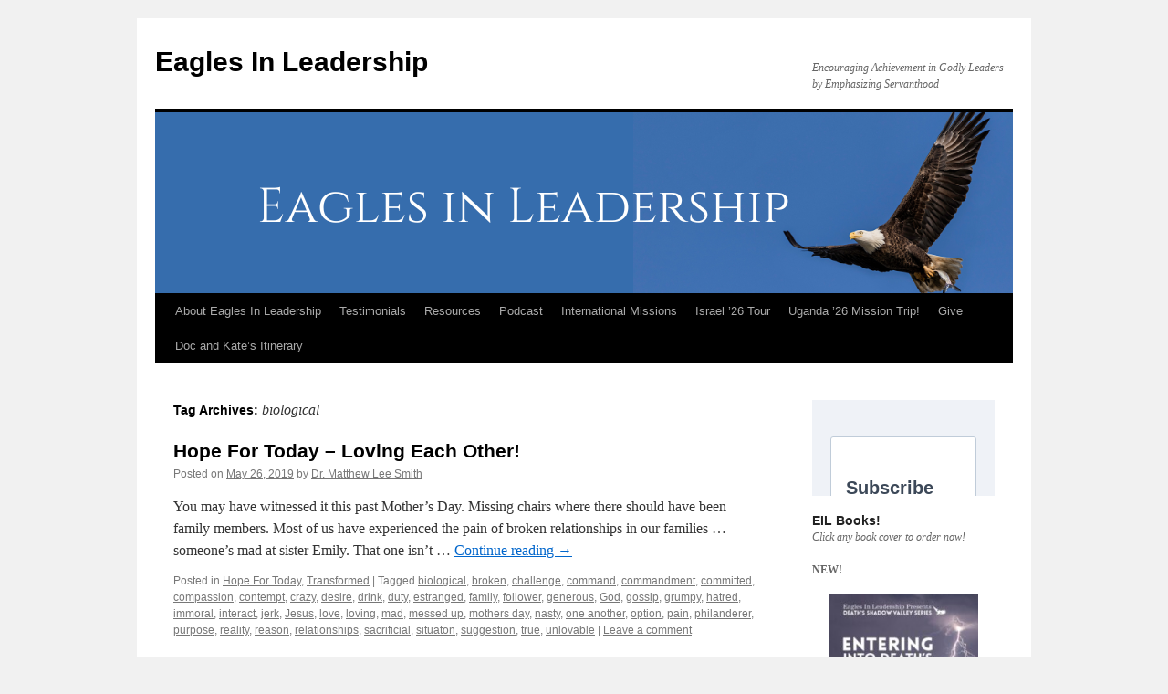

--- FILE ---
content_type: text/html; charset=UTF-8
request_url: https://www.eaglesinleadership.org/tag/biological/
body_size: 13842
content:
<!DOCTYPE html>
<html lang="en-US">
<head>
<meta charset="UTF-8" />
<title>
biological Archives - Eagles In LeadershipEagles In Leadership	</title>
<link rel="profile" href="https://gmpg.org/xfn/11" />
<link rel="stylesheet" type="text/css" media="all" href="https://www.eaglesinleadership.org/wp-content/themes/twentyten/style.css?ver=20251202" />
<link rel="pingback" href="https://www.eaglesinleadership.org/xmlrpc.php">
        <script>
            (function (s, e, n, d, er) {
                s['Sender'] = er;
                s[er] = s[er] || function () {
                    (s[er].q = s[er].q || []).push(arguments)
                }, s[er].l = 1 * new Date();
                var a = e.createElement(n),
                    m = e.getElementsByTagName(n)[0];
                a.async = 1;
                a.src = d;
                m.parentNode.insertBefore(a, m)
            })(window, document, 'script', 'https://cdn.sender.net/accounts_resources/universal.js', 'sender');
            sender('4f6a23cfa80992');
        </script>
                    <meta name="generator" content="Sender.net 2.10.9"/>
            <meta name='robots' content='index, follow, max-image-preview:large, max-snippet:-1, max-video-preview:-1' />

	<!-- This site is optimized with the Yoast SEO plugin v26.7 - https://yoast.com/wordpress/plugins/seo/ -->
	<link rel="canonical" href="https://www.eaglesinleadership.org/tag/biological/" />
	<meta property="og:locale" content="en_US" />
	<meta property="og:type" content="article" />
	<meta property="og:title" content="biological Archives - Eagles In Leadership" />
	<meta property="og:url" content="https://www.eaglesinleadership.org/tag/biological/" />
	<meta property="og:site_name" content="Eagles In Leadership" />
	<meta name="twitter:card" content="summary_large_image" />
	<script type="application/ld+json" class="yoast-schema-graph">{"@context":"https://schema.org","@graph":[{"@type":"CollectionPage","@id":"https://www.eaglesinleadership.org/tag/biological/","url":"https://www.eaglesinleadership.org/tag/biological/","name":"biological Archives - Eagles In Leadership","isPartOf":{"@id":"https://www.eaglesinleadership.org/#website"},"primaryImageOfPage":{"@id":"https://www.eaglesinleadership.org/tag/biological/#primaryimage"},"image":{"@id":"https://www.eaglesinleadership.org/tag/biological/#primaryimage"},"thumbnailUrl":"https://www.eaglesinleadership.org/wp-content/uploads/2019/05/117_May26_2019_LoveEachOther.jpg","breadcrumb":{"@id":"https://www.eaglesinleadership.org/tag/biological/#breadcrumb"},"inLanguage":"en-US"},{"@type":"ImageObject","inLanguage":"en-US","@id":"https://www.eaglesinleadership.org/tag/biological/#primaryimage","url":"https://www.eaglesinleadership.org/wp-content/uploads/2019/05/117_May26_2019_LoveEachOther.jpg","contentUrl":"https://www.eaglesinleadership.org/wp-content/uploads/2019/05/117_May26_2019_LoveEachOther.jpg","width":750,"height":500},{"@type":"BreadcrumbList","@id":"https://www.eaglesinleadership.org/tag/biological/#breadcrumb","itemListElement":[{"@type":"ListItem","position":1,"name":"Home","item":"https://www.eaglesinleadership.org/"},{"@type":"ListItem","position":2,"name":"biological"}]},{"@type":"WebSite","@id":"https://www.eaglesinleadership.org/#website","url":"https://www.eaglesinleadership.org/","name":"Eagles In Leadership","description":"Encouraging Achievement in Godly Leaders by Emphasizing Servanthood","publisher":{"@id":"https://www.eaglesinleadership.org/#organization"},"potentialAction":[{"@type":"SearchAction","target":{"@type":"EntryPoint","urlTemplate":"https://www.eaglesinleadership.org/?s={search_term_string}"},"query-input":{"@type":"PropertyValueSpecification","valueRequired":true,"valueName":"search_term_string"}}],"inLanguage":"en-US"},{"@type":"Organization","@id":"https://www.eaglesinleadership.org/#organization","name":"Eagles In Leadership","url":"https://www.eaglesinleadership.org/","logo":{"@type":"ImageObject","inLanguage":"en-US","@id":"https://www.eaglesinleadership.org/#/schema/logo/image/","url":"https://www.eaglesinleadership.org/wp-content/uploads/2022/07/image.jpeg","contentUrl":"https://www.eaglesinleadership.org/wp-content/uploads/2022/07/image.jpeg","width":1920,"height":1080,"caption":"Eagles In Leadership"},"image":{"@id":"https://www.eaglesinleadership.org/#/schema/logo/image/"},"sameAs":["https://www.facebook.com/eaglesinleadership"]}]}</script>
	<!-- / Yoast SEO plugin. -->


<link rel='dns-prefetch' href='//ajax.googleapis.com' />
<link rel='dns-prefetch' href='//www.eaglesinleadership.org' />
<link rel="alternate" type="application/rss+xml" title="Eagles In Leadership &raquo; Feed" href="https://www.eaglesinleadership.org/feed/" />
<link rel="alternate" type="application/rss+xml" title="Eagles In Leadership &raquo; Comments Feed" href="https://www.eaglesinleadership.org/comments/feed/" />
<link rel="alternate" type="application/rss+xml" title="Eagles In Leadership &raquo; biological Tag Feed" href="https://www.eaglesinleadership.org/tag/biological/feed/" />
<style id='wp-img-auto-sizes-contain-inline-css' type='text/css'>
img:is([sizes=auto i],[sizes^="auto," i]){contain-intrinsic-size:3000px 1500px}
/*# sourceURL=wp-img-auto-sizes-contain-inline-css */
</style>
<style id='wp-emoji-styles-inline-css' type='text/css'>

	img.wp-smiley, img.emoji {
		display: inline !important;
		border: none !important;
		box-shadow: none !important;
		height: 1em !important;
		width: 1em !important;
		margin: 0 0.07em !important;
		vertical-align: -0.1em !important;
		background: none !important;
		padding: 0 !important;
	}
/*# sourceURL=wp-emoji-styles-inline-css */
</style>
<style id='wp-block-library-inline-css' type='text/css'>
:root{--wp-block-synced-color:#7a00df;--wp-block-synced-color--rgb:122,0,223;--wp-bound-block-color:var(--wp-block-synced-color);--wp-editor-canvas-background:#ddd;--wp-admin-theme-color:#007cba;--wp-admin-theme-color--rgb:0,124,186;--wp-admin-theme-color-darker-10:#006ba1;--wp-admin-theme-color-darker-10--rgb:0,107,160.5;--wp-admin-theme-color-darker-20:#005a87;--wp-admin-theme-color-darker-20--rgb:0,90,135;--wp-admin-border-width-focus:2px}@media (min-resolution:192dpi){:root{--wp-admin-border-width-focus:1.5px}}.wp-element-button{cursor:pointer}:root .has-very-light-gray-background-color{background-color:#eee}:root .has-very-dark-gray-background-color{background-color:#313131}:root .has-very-light-gray-color{color:#eee}:root .has-very-dark-gray-color{color:#313131}:root .has-vivid-green-cyan-to-vivid-cyan-blue-gradient-background{background:linear-gradient(135deg,#00d084,#0693e3)}:root .has-purple-crush-gradient-background{background:linear-gradient(135deg,#34e2e4,#4721fb 50%,#ab1dfe)}:root .has-hazy-dawn-gradient-background{background:linear-gradient(135deg,#faaca8,#dad0ec)}:root .has-subdued-olive-gradient-background{background:linear-gradient(135deg,#fafae1,#67a671)}:root .has-atomic-cream-gradient-background{background:linear-gradient(135deg,#fdd79a,#004a59)}:root .has-nightshade-gradient-background{background:linear-gradient(135deg,#330968,#31cdcf)}:root .has-midnight-gradient-background{background:linear-gradient(135deg,#020381,#2874fc)}:root{--wp--preset--font-size--normal:16px;--wp--preset--font-size--huge:42px}.has-regular-font-size{font-size:1em}.has-larger-font-size{font-size:2.625em}.has-normal-font-size{font-size:var(--wp--preset--font-size--normal)}.has-huge-font-size{font-size:var(--wp--preset--font-size--huge)}.has-text-align-center{text-align:center}.has-text-align-left{text-align:left}.has-text-align-right{text-align:right}.has-fit-text{white-space:nowrap!important}#end-resizable-editor-section{display:none}.aligncenter{clear:both}.items-justified-left{justify-content:flex-start}.items-justified-center{justify-content:center}.items-justified-right{justify-content:flex-end}.items-justified-space-between{justify-content:space-between}.screen-reader-text{border:0;clip-path:inset(50%);height:1px;margin:-1px;overflow:hidden;padding:0;position:absolute;width:1px;word-wrap:normal!important}.screen-reader-text:focus{background-color:#ddd;clip-path:none;color:#444;display:block;font-size:1em;height:auto;left:5px;line-height:normal;padding:15px 23px 14px;text-decoration:none;top:5px;width:auto;z-index:100000}html :where(.has-border-color){border-style:solid}html :where([style*=border-top-color]){border-top-style:solid}html :where([style*=border-right-color]){border-right-style:solid}html :where([style*=border-bottom-color]){border-bottom-style:solid}html :where([style*=border-left-color]){border-left-style:solid}html :where([style*=border-width]){border-style:solid}html :where([style*=border-top-width]){border-top-style:solid}html :where([style*=border-right-width]){border-right-style:solid}html :where([style*=border-bottom-width]){border-bottom-style:solid}html :where([style*=border-left-width]){border-left-style:solid}html :where(img[class*=wp-image-]){height:auto;max-width:100%}:where(figure){margin:0 0 1em}html :where(.is-position-sticky){--wp-admin--admin-bar--position-offset:var(--wp-admin--admin-bar--height,0px)}@media screen and (max-width:600px){html :where(.is-position-sticky){--wp-admin--admin-bar--position-offset:0px}}

/*# sourceURL=wp-block-library-inline-css */
</style><style id='wp-block-code-inline-css' type='text/css'>
.wp-block-code{box-sizing:border-box}.wp-block-code code{
  /*!rtl:begin:ignore*/direction:ltr;display:block;font-family:inherit;overflow-wrap:break-word;text-align:initial;white-space:pre-wrap
  /*!rtl:end:ignore*/}
/*# sourceURL=https://www.eaglesinleadership.org/wp-includes/blocks/code/style.min.css */
</style>
<style id='wp-block-code-theme-inline-css' type='text/css'>
.wp-block-code{border:1px solid #ccc;border-radius:4px;font-family:Menlo,Consolas,monaco,monospace;padding:.8em 1em}
/*# sourceURL=https://www.eaglesinleadership.org/wp-includes/blocks/code/theme.min.css */
</style>
<style id='global-styles-inline-css' type='text/css'>
:root{--wp--preset--aspect-ratio--square: 1;--wp--preset--aspect-ratio--4-3: 4/3;--wp--preset--aspect-ratio--3-4: 3/4;--wp--preset--aspect-ratio--3-2: 3/2;--wp--preset--aspect-ratio--2-3: 2/3;--wp--preset--aspect-ratio--16-9: 16/9;--wp--preset--aspect-ratio--9-16: 9/16;--wp--preset--color--black: #000;--wp--preset--color--cyan-bluish-gray: #abb8c3;--wp--preset--color--white: #fff;--wp--preset--color--pale-pink: #f78da7;--wp--preset--color--vivid-red: #cf2e2e;--wp--preset--color--luminous-vivid-orange: #ff6900;--wp--preset--color--luminous-vivid-amber: #fcb900;--wp--preset--color--light-green-cyan: #7bdcb5;--wp--preset--color--vivid-green-cyan: #00d084;--wp--preset--color--pale-cyan-blue: #8ed1fc;--wp--preset--color--vivid-cyan-blue: #0693e3;--wp--preset--color--vivid-purple: #9b51e0;--wp--preset--color--blue: #0066cc;--wp--preset--color--medium-gray: #666;--wp--preset--color--light-gray: #f1f1f1;--wp--preset--gradient--vivid-cyan-blue-to-vivid-purple: linear-gradient(135deg,rgb(6,147,227) 0%,rgb(155,81,224) 100%);--wp--preset--gradient--light-green-cyan-to-vivid-green-cyan: linear-gradient(135deg,rgb(122,220,180) 0%,rgb(0,208,130) 100%);--wp--preset--gradient--luminous-vivid-amber-to-luminous-vivid-orange: linear-gradient(135deg,rgb(252,185,0) 0%,rgb(255,105,0) 100%);--wp--preset--gradient--luminous-vivid-orange-to-vivid-red: linear-gradient(135deg,rgb(255,105,0) 0%,rgb(207,46,46) 100%);--wp--preset--gradient--very-light-gray-to-cyan-bluish-gray: linear-gradient(135deg,rgb(238,238,238) 0%,rgb(169,184,195) 100%);--wp--preset--gradient--cool-to-warm-spectrum: linear-gradient(135deg,rgb(74,234,220) 0%,rgb(151,120,209) 20%,rgb(207,42,186) 40%,rgb(238,44,130) 60%,rgb(251,105,98) 80%,rgb(254,248,76) 100%);--wp--preset--gradient--blush-light-purple: linear-gradient(135deg,rgb(255,206,236) 0%,rgb(152,150,240) 100%);--wp--preset--gradient--blush-bordeaux: linear-gradient(135deg,rgb(254,205,165) 0%,rgb(254,45,45) 50%,rgb(107,0,62) 100%);--wp--preset--gradient--luminous-dusk: linear-gradient(135deg,rgb(255,203,112) 0%,rgb(199,81,192) 50%,rgb(65,88,208) 100%);--wp--preset--gradient--pale-ocean: linear-gradient(135deg,rgb(255,245,203) 0%,rgb(182,227,212) 50%,rgb(51,167,181) 100%);--wp--preset--gradient--electric-grass: linear-gradient(135deg,rgb(202,248,128) 0%,rgb(113,206,126) 100%);--wp--preset--gradient--midnight: linear-gradient(135deg,rgb(2,3,129) 0%,rgb(40,116,252) 100%);--wp--preset--font-size--small: 13px;--wp--preset--font-size--medium: 20px;--wp--preset--font-size--large: 36px;--wp--preset--font-size--x-large: 42px;--wp--preset--spacing--20: 0.44rem;--wp--preset--spacing--30: 0.67rem;--wp--preset--spacing--40: 1rem;--wp--preset--spacing--50: 1.5rem;--wp--preset--spacing--60: 2.25rem;--wp--preset--spacing--70: 3.38rem;--wp--preset--spacing--80: 5.06rem;--wp--preset--shadow--natural: 6px 6px 9px rgba(0, 0, 0, 0.2);--wp--preset--shadow--deep: 12px 12px 50px rgba(0, 0, 0, 0.4);--wp--preset--shadow--sharp: 6px 6px 0px rgba(0, 0, 0, 0.2);--wp--preset--shadow--outlined: 6px 6px 0px -3px rgb(255, 255, 255), 6px 6px rgb(0, 0, 0);--wp--preset--shadow--crisp: 6px 6px 0px rgb(0, 0, 0);}:where(.is-layout-flex){gap: 0.5em;}:where(.is-layout-grid){gap: 0.5em;}body .is-layout-flex{display: flex;}.is-layout-flex{flex-wrap: wrap;align-items: center;}.is-layout-flex > :is(*, div){margin: 0;}body .is-layout-grid{display: grid;}.is-layout-grid > :is(*, div){margin: 0;}:where(.wp-block-columns.is-layout-flex){gap: 2em;}:where(.wp-block-columns.is-layout-grid){gap: 2em;}:where(.wp-block-post-template.is-layout-flex){gap: 1.25em;}:where(.wp-block-post-template.is-layout-grid){gap: 1.25em;}.has-black-color{color: var(--wp--preset--color--black) !important;}.has-cyan-bluish-gray-color{color: var(--wp--preset--color--cyan-bluish-gray) !important;}.has-white-color{color: var(--wp--preset--color--white) !important;}.has-pale-pink-color{color: var(--wp--preset--color--pale-pink) !important;}.has-vivid-red-color{color: var(--wp--preset--color--vivid-red) !important;}.has-luminous-vivid-orange-color{color: var(--wp--preset--color--luminous-vivid-orange) !important;}.has-luminous-vivid-amber-color{color: var(--wp--preset--color--luminous-vivid-amber) !important;}.has-light-green-cyan-color{color: var(--wp--preset--color--light-green-cyan) !important;}.has-vivid-green-cyan-color{color: var(--wp--preset--color--vivid-green-cyan) !important;}.has-pale-cyan-blue-color{color: var(--wp--preset--color--pale-cyan-blue) !important;}.has-vivid-cyan-blue-color{color: var(--wp--preset--color--vivid-cyan-blue) !important;}.has-vivid-purple-color{color: var(--wp--preset--color--vivid-purple) !important;}.has-black-background-color{background-color: var(--wp--preset--color--black) !important;}.has-cyan-bluish-gray-background-color{background-color: var(--wp--preset--color--cyan-bluish-gray) !important;}.has-white-background-color{background-color: var(--wp--preset--color--white) !important;}.has-pale-pink-background-color{background-color: var(--wp--preset--color--pale-pink) !important;}.has-vivid-red-background-color{background-color: var(--wp--preset--color--vivid-red) !important;}.has-luminous-vivid-orange-background-color{background-color: var(--wp--preset--color--luminous-vivid-orange) !important;}.has-luminous-vivid-amber-background-color{background-color: var(--wp--preset--color--luminous-vivid-amber) !important;}.has-light-green-cyan-background-color{background-color: var(--wp--preset--color--light-green-cyan) !important;}.has-vivid-green-cyan-background-color{background-color: var(--wp--preset--color--vivid-green-cyan) !important;}.has-pale-cyan-blue-background-color{background-color: var(--wp--preset--color--pale-cyan-blue) !important;}.has-vivid-cyan-blue-background-color{background-color: var(--wp--preset--color--vivid-cyan-blue) !important;}.has-vivid-purple-background-color{background-color: var(--wp--preset--color--vivid-purple) !important;}.has-black-border-color{border-color: var(--wp--preset--color--black) !important;}.has-cyan-bluish-gray-border-color{border-color: var(--wp--preset--color--cyan-bluish-gray) !important;}.has-white-border-color{border-color: var(--wp--preset--color--white) !important;}.has-pale-pink-border-color{border-color: var(--wp--preset--color--pale-pink) !important;}.has-vivid-red-border-color{border-color: var(--wp--preset--color--vivid-red) !important;}.has-luminous-vivid-orange-border-color{border-color: var(--wp--preset--color--luminous-vivid-orange) !important;}.has-luminous-vivid-amber-border-color{border-color: var(--wp--preset--color--luminous-vivid-amber) !important;}.has-light-green-cyan-border-color{border-color: var(--wp--preset--color--light-green-cyan) !important;}.has-vivid-green-cyan-border-color{border-color: var(--wp--preset--color--vivid-green-cyan) !important;}.has-pale-cyan-blue-border-color{border-color: var(--wp--preset--color--pale-cyan-blue) !important;}.has-vivid-cyan-blue-border-color{border-color: var(--wp--preset--color--vivid-cyan-blue) !important;}.has-vivid-purple-border-color{border-color: var(--wp--preset--color--vivid-purple) !important;}.has-vivid-cyan-blue-to-vivid-purple-gradient-background{background: var(--wp--preset--gradient--vivid-cyan-blue-to-vivid-purple) !important;}.has-light-green-cyan-to-vivid-green-cyan-gradient-background{background: var(--wp--preset--gradient--light-green-cyan-to-vivid-green-cyan) !important;}.has-luminous-vivid-amber-to-luminous-vivid-orange-gradient-background{background: var(--wp--preset--gradient--luminous-vivid-amber-to-luminous-vivid-orange) !important;}.has-luminous-vivid-orange-to-vivid-red-gradient-background{background: var(--wp--preset--gradient--luminous-vivid-orange-to-vivid-red) !important;}.has-very-light-gray-to-cyan-bluish-gray-gradient-background{background: var(--wp--preset--gradient--very-light-gray-to-cyan-bluish-gray) !important;}.has-cool-to-warm-spectrum-gradient-background{background: var(--wp--preset--gradient--cool-to-warm-spectrum) !important;}.has-blush-light-purple-gradient-background{background: var(--wp--preset--gradient--blush-light-purple) !important;}.has-blush-bordeaux-gradient-background{background: var(--wp--preset--gradient--blush-bordeaux) !important;}.has-luminous-dusk-gradient-background{background: var(--wp--preset--gradient--luminous-dusk) !important;}.has-pale-ocean-gradient-background{background: var(--wp--preset--gradient--pale-ocean) !important;}.has-electric-grass-gradient-background{background: var(--wp--preset--gradient--electric-grass) !important;}.has-midnight-gradient-background{background: var(--wp--preset--gradient--midnight) !important;}.has-small-font-size{font-size: var(--wp--preset--font-size--small) !important;}.has-medium-font-size{font-size: var(--wp--preset--font-size--medium) !important;}.has-large-font-size{font-size: var(--wp--preset--font-size--large) !important;}.has-x-large-font-size{font-size: var(--wp--preset--font-size--x-large) !important;}
/*# sourceURL=global-styles-inline-css */
</style>

<style id='classic-theme-styles-inline-css' type='text/css'>
/*! This file is auto-generated */
.wp-block-button__link{color:#fff;background-color:#32373c;border-radius:9999px;box-shadow:none;text-decoration:none;padding:calc(.667em + 2px) calc(1.333em + 2px);font-size:1.125em}.wp-block-file__button{background:#32373c;color:#fff;text-decoration:none}
/*# sourceURL=/wp-includes/css/classic-themes.min.css */
</style>
<link rel='stylesheet' id='mashsb-styles-css' href='https://www.eaglesinleadership.org/wp-content/plugins/mashsharer/assets/css/mashsb.min.css?ver=4.0.47' type='text/css' media='all' />
<style id='mashsb-styles-inline-css' type='text/css'>
.mashsb-count {color:#cccccc;}@media only screen and (min-width:568px){.mashsb-buttons a {min-width: 177px;}}
/*# sourceURL=mashsb-styles-inline-css */
</style>
<link rel='stylesheet' id='twentyten-block-style-css' href='https://www.eaglesinleadership.org/wp-content/themes/twentyten/blocks.css?ver=20250220' type='text/css' media='all' />
<script type="text/javascript" src="https://www.eaglesinleadership.org/wp-includes/js/jquery/jquery.min.js?ver=3.7.1" id="jquery-core-js"></script>
<script type="text/javascript" src="https://www.eaglesinleadership.org/wp-includes/js/jquery/jquery-migrate.min.js?ver=3.4.1" id="jquery-migrate-js"></script>
<script type="text/javascript" id="mashsb-js-extra">
/* <![CDATA[ */
var mashsb = {"shares":"0","round_shares":"1","animate_shares":"0","dynamic_buttons":"0","share_url":"https://www.eaglesinleadership.org/2019/05/26/hope-for-today-loving-each-other/","title":"Hope+For+Today+%E2%80%93+Loving+Each+Other%21","image":"https://www.eaglesinleadership.org/wp-content/uploads/2019/05/117_May26_2019_LoveEachOther.jpg","desc":"You may have witnessed it this past Mother\u2019s Day. Missing chairs where there should have been family members. Most of us have experienced the pain of broken relationships in our families \u2026 someone\u2019s mad at \u2026","hashtag":"drmattphd","subscribe":"content","subscribe_url":"","activestatus":"1","singular":"0","twitter_popup":"1","refresh":"0","nonce":"b3e95ef4a0","postid":"","servertime":"1768516324","ajaxurl":"https://www.eaglesinleadership.org/wp-admin/admin-ajax.php"};
//# sourceURL=mashsb-js-extra
/* ]]> */
</script>
<script type="text/javascript" src="https://www.eaglesinleadership.org/wp-content/plugins/mashsharer/assets/js/mashsb.min.js?ver=4.0.47" id="mashsb-js"></script>
<link rel="https://api.w.org/" href="https://www.eaglesinleadership.org/wp-json/" /><link rel="alternate" title="JSON" type="application/json" href="https://www.eaglesinleadership.org/wp-json/wp/v2/tags/4226" /><link rel="EditURI" type="application/rsd+xml" title="RSD" href="https://www.eaglesinleadership.org/xmlrpc.php?rsd" />
<meta name="generator" content="WordPress 6.9" />
</head>

<body class="archive tag tag-biological tag-4226 wp-theme-twentyten">
<div id="wrapper" class="hfeed">
		<a href="#content" class="screen-reader-text skip-link">Skip to content</a>
	<div id="header">
		<div id="masthead">
			<div id="branding" role="banner">
									<div id="site-title">
						<span>
							<a href="https://www.eaglesinleadership.org/" rel="home" >Eagles In Leadership</a>
						</span>
					</div>
										<div id="site-description">Encouraging Achievement in Godly Leaders by Emphasizing Servanthood</div>
					<img src="https://www.eaglesinleadership.org/wp-content/uploads/2022/07/cropped-Eagles_Banner.png" width="940" height="198" alt="Eagles In Leadership" srcset="https://www.eaglesinleadership.org/wp-content/uploads/2022/07/cropped-Eagles_Banner.png 940w, https://www.eaglesinleadership.org/wp-content/uploads/2022/07/cropped-Eagles_Banner-300x63.png 300w, https://www.eaglesinleadership.org/wp-content/uploads/2022/07/cropped-Eagles_Banner-768x162.png 768w" sizes="(max-width: 940px) 100vw, 940px" decoding="async" fetchpriority="high" />			</div><!-- #branding -->

			<div id="access" role="navigation">
				<div class="menu-header"><ul id="menu-nav" class="menu"><li id="menu-item-7058" class="menu-item menu-item-type-post_type menu-item-object-page menu-item-has-children menu-item-7058"><a href="https://www.eaglesinleadership.org/staff/">About Eagles In Leadership</a>
<ul class="sub-menu">
	<li id="menu-item-7059" class="menu-item menu-item-type-post_type menu-item-object-page menu-item-7059"><a href="https://www.eaglesinleadership.org/staff/privacy-policy/">Privacy Policy</a></li>
</ul>
</li>
<li id="menu-item-7052" class="menu-item menu-item-type-post_type menu-item-object-page menu-item-7052"><a href="https://www.eaglesinleadership.org/testimonials/">Testimonials</a></li>
<li id="menu-item-7053" class="menu-item menu-item-type-post_type menu-item-object-page menu-item-has-children menu-item-7053"><a href="https://www.eaglesinleadership.org/resources/">Resources</a>
<ul class="sub-menu">
	<li id="menu-item-7061" class="menu-item menu-item-type-post_type menu-item-object-page menu-item-has-children menu-item-7061"><a href="https://www.eaglesinleadership.org/about/">Seminars</a>
	<ul class="sub-menu">
		<li id="menu-item-7360" class="menu-item menu-item-type-post_type menu-item-object-page menu-item-7360"><a href="https://www.eaglesinleadership.org/about/christ-in-the-passover-presentation/">Christ in the Passover Presentation</a></li>
		<li id="menu-item-7368" class="menu-item menu-item-type-post_type menu-item-object-page menu-item-7368"><a href="https://www.eaglesinleadership.org/about/growing-missional-leaders-seminar/">Growing Missional Leaders Seminar</a></li>
		<li id="menu-item-7367" class="menu-item menu-item-type-post_type menu-item-object-page menu-item-7367"><a href="https://www.eaglesinleadership.org/about/reaching-your-community-in-your-generation-weekend/">Reaching Your Community in Your Generation Weekend</a></li>
		<li id="menu-item-7184" class="menu-item menu-item-type-post_type menu-item-object-page menu-item-7184"><a href="https://www.eaglesinleadership.org/about/series-soaring-with-eagles-in-leadership/">Series – Soaring With Eagles In Leadership</a></li>
		<li id="menu-item-7361" class="menu-item menu-item-type-post_type menu-item-object-page menu-item-7361"><a href="https://www.eaglesinleadership.org/about/series-urbanology-101-building-a-lasting-church-in-an-urban-environment/">Series – Urbanology 101 – Building a Lasting Church in an Urban Environment</a></li>
		<li id="menu-item-7363" class="menu-item menu-item-type-post_type menu-item-object-page menu-item-7363"><a href="https://www.eaglesinleadership.org/about/series-vip-treatment-in-a-self-service-world/">Series – VIP Treatment In A Self-Service World</a></li>
		<li id="menu-item-7362" class="menu-item menu-item-type-post_type menu-item-object-page menu-item-7362"><a href="https://www.eaglesinleadership.org/about/series-created-to-be-creative/">Series – Created To Be Creative</a></li>
		<li id="menu-item-7364" class="menu-item menu-item-type-post_type menu-item-object-page menu-item-7364"><a href="https://www.eaglesinleadership.org/about/series-soaring-with-eagles-in-leadership/">Series – Soaring With Eagles In Leadership</a></li>
		<li id="menu-item-7365" class="menu-item menu-item-type-post_type menu-item-object-page menu-item-7365"><a href="https://www.eaglesinleadership.org/about/series-leading-with-significance/">Series – Leading With Significance</a></li>
		<li id="menu-item-7366" class="menu-item menu-item-type-post_type menu-item-object-page menu-item-7366"><a href="https://www.eaglesinleadership.org/about/series-teamwork-in-turbulent-times/">Series – Teamwork in Turbulent Times</a></li>
	</ul>
</li>
	<li id="menu-item-7369" class="menu-item menu-item-type-post_type menu-item-object-page menu-item-7369"><a href="https://www.eaglesinleadership.org/resources/articles/">Articles</a></li>
</ul>
</li>
<li id="menu-item-7056" class="menu-item menu-item-type-post_type menu-item-object-page menu-item-7056"><a href="https://www.eaglesinleadership.org/podcast-2/">Podcast</a></li>
<li id="menu-item-7711" class="menu-item menu-item-type-post_type menu-item-object-page menu-item-7711"><a href="https://www.eaglesinleadership.org/missions/">International Missions</a></li>
<li id="menu-item-9908" class="menu-item menu-item-type-post_type menu-item-object-page menu-item-9908"><a href="https://www.eaglesinleadership.org/israel-26-tour/">Israel &#8217;26 Tour</a></li>
<li id="menu-item-9924" class="menu-item menu-item-type-post_type menu-item-object-page menu-item-9924"><a href="https://www.eaglesinleadership.org/uganda-26-mission-trip/">Uganda &#8217;26 Mission Trip!</a></li>
<li id="menu-item-8886" class="menu-item menu-item-type-post_type menu-item-object-page menu-item-8886"><a href="https://www.eaglesinleadership.org/givingdetails/">Give</a></li>
<li id="menu-item-9769" class="menu-item menu-item-type-post_type menu-item-object-page menu-item-9769"><a href="https://www.eaglesinleadership.org/itinerary-2/">Doc and Kate&#8217;s Itinerary</a></li>
</ul></div>			</div><!-- #access -->
		</div><!-- #masthead -->
	</div><!-- #header -->

	<div id="main">

		<div id="container">
			<div id="content" role="main">

				<h1 class="page-title">
				Tag Archives: <span>biological</span>				</h1>

				



	
			<div id="post-7824" class="post-7824 post type-post status-publish format-standard has-post-thumbnail hentry category-hope-for-today category-transformed tag-biological tag-broken tag-challenge tag-command tag-commandment tag-committed tag-compassion tag-contempt tag-crazy tag-desire tag-drink tag-duty tag-estranged tag-family tag-follower tag-generous tag-god tag-gossip tag-grumpy tag-hatred tag-immoral tag-interact tag-jerk tag-jesus tag-love tag-loving tag-mad tag-messed-up tag-mothers-day tag-nasty tag-one-another tag-option tag-pain tag-philanderer tag-purpose tag-reality tag-reason tag-relationships tag-sacrificial tag-situaton tag-suggestion tag-true tag-unlovable">
			<h2 class="entry-title"><a href="https://www.eaglesinleadership.org/2019/05/26/hope-for-today-loving-each-other/" rel="bookmark">Hope For Today &#8211; Loving Each Other!</a></h2>

			<div class="entry-meta">
				<span class="meta-prep meta-prep-author">Posted on</span> <a href="https://www.eaglesinleadership.org/2019/05/26/hope-for-today-loving-each-other/" title="3:15 am" rel="bookmark"><span class="entry-date">May 26, 2019</span></a> <span class="meta-sep">by</span> <span class="author vcard"><a class="url fn n" href="https://www.eaglesinleadership.org/author/drmattphd/" title="View all posts by Dr. Matthew Lee Smith">Dr. Matthew Lee Smith</a></span>			</div><!-- .entry-meta -->

					<div class="entry-summary">
				<p>You may have witnessed it this past Mother’s Day. Missing chairs where there should have been family members. Most of us have experienced the pain of broken relationships in our families … someone’s mad at sister Emily. That one isn’t &hellip; <a href="https://www.eaglesinleadership.org/2019/05/26/hope-for-today-loving-each-other/">Continue reading <span class="meta-nav">&rarr;</span></a></p>
			</div><!-- .entry-summary -->
	
			<div class="entry-utility">
									<span class="cat-links">
						<span class="entry-utility-prep entry-utility-prep-cat-links">Posted in</span> <a href="https://www.eaglesinleadership.org/category/hope-for-today/" rel="category tag">Hope For Today</a>, <a href="https://www.eaglesinleadership.org/category/transformed/" rel="category tag">Transformed</a>					</span>
					<span class="meta-sep">|</span>
				
								<span class="tag-links">
					<span class="entry-utility-prep entry-utility-prep-tag-links">Tagged</span> <a href="https://www.eaglesinleadership.org/tag/biological/" rel="tag">biological</a>, <a href="https://www.eaglesinleadership.org/tag/broken/" rel="tag">broken</a>, <a href="https://www.eaglesinleadership.org/tag/challenge/" rel="tag">challenge</a>, <a href="https://www.eaglesinleadership.org/tag/command/" rel="tag">command</a>, <a href="https://www.eaglesinleadership.org/tag/commandment/" rel="tag">commandment</a>, <a href="https://www.eaglesinleadership.org/tag/committed/" rel="tag">committed</a>, <a href="https://www.eaglesinleadership.org/tag/compassion/" rel="tag">compassion</a>, <a href="https://www.eaglesinleadership.org/tag/contempt/" rel="tag">contempt</a>, <a href="https://www.eaglesinleadership.org/tag/crazy/" rel="tag">crazy</a>, <a href="https://www.eaglesinleadership.org/tag/desire/" rel="tag">desire</a>, <a href="https://www.eaglesinleadership.org/tag/drink/" rel="tag">drink</a>, <a href="https://www.eaglesinleadership.org/tag/duty/" rel="tag">duty</a>, <a href="https://www.eaglesinleadership.org/tag/estranged/" rel="tag">estranged</a>, <a href="https://www.eaglesinleadership.org/tag/family/" rel="tag">family</a>, <a href="https://www.eaglesinleadership.org/tag/follower/" rel="tag">follower</a>, <a href="https://www.eaglesinleadership.org/tag/generous/" rel="tag">generous</a>, <a href="https://www.eaglesinleadership.org/tag/god/" rel="tag">God</a>, <a href="https://www.eaglesinleadership.org/tag/gossip/" rel="tag">gossip</a>, <a href="https://www.eaglesinleadership.org/tag/grumpy/" rel="tag">grumpy</a>, <a href="https://www.eaglesinleadership.org/tag/hatred/" rel="tag">hatred</a>, <a href="https://www.eaglesinleadership.org/tag/immoral/" rel="tag">immoral</a>, <a href="https://www.eaglesinleadership.org/tag/interact/" rel="tag">interact</a>, <a href="https://www.eaglesinleadership.org/tag/jerk/" rel="tag">jerk</a>, <a href="https://www.eaglesinleadership.org/tag/jesus/" rel="tag">Jesus</a>, <a href="https://www.eaglesinleadership.org/tag/love/" rel="tag">love</a>, <a href="https://www.eaglesinleadership.org/tag/loving/" rel="tag">loving</a>, <a href="https://www.eaglesinleadership.org/tag/mad/" rel="tag">mad</a>, <a href="https://www.eaglesinleadership.org/tag/messed-up/" rel="tag">messed up</a>, <a href="https://www.eaglesinleadership.org/tag/mothers-day/" rel="tag">mothers day</a>, <a href="https://www.eaglesinleadership.org/tag/nasty/" rel="tag">nasty</a>, <a href="https://www.eaglesinleadership.org/tag/one-another/" rel="tag">one another</a>, <a href="https://www.eaglesinleadership.org/tag/option/" rel="tag">option</a>, <a href="https://www.eaglesinleadership.org/tag/pain/" rel="tag">pain</a>, <a href="https://www.eaglesinleadership.org/tag/philanderer/" rel="tag">philanderer</a>, <a href="https://www.eaglesinleadership.org/tag/purpose/" rel="tag">purpose</a>, <a href="https://www.eaglesinleadership.org/tag/reality/" rel="tag">reality</a>, <a href="https://www.eaglesinleadership.org/tag/reason/" rel="tag">reason</a>, <a href="https://www.eaglesinleadership.org/tag/relationships/" rel="tag">relationships</a>, <a href="https://www.eaglesinleadership.org/tag/sacrificial/" rel="tag">sacrificial</a>, <a href="https://www.eaglesinleadership.org/tag/situaton/" rel="tag">situaton</a>, <a href="https://www.eaglesinleadership.org/tag/suggestion/" rel="tag">suggestion</a>, <a href="https://www.eaglesinleadership.org/tag/true/" rel="tag">true</a>, <a href="https://www.eaglesinleadership.org/tag/unlovable/" rel="tag">unlovable</a>				</span>
				<span class="meta-sep">|</span>
				
				<span class="comments-link"><a href="https://www.eaglesinleadership.org/2019/05/26/hope-for-today-loving-each-other/#respond">Leave a comment</a></span>

							</div><!-- .entry-utility -->
		</div><!-- #post-7824 -->

		
	

	
			<div id="post-6739" class="post-6739 post type-post status-publish format-standard hentry category-faith category-faith-filled-fridays tag-abraham tag-absurd tag-almighty tag-anything tag-biological tag-body tag-circumstances tag-disaster tag-doubt tag-dynamics tag-enormity tag-faith tag-fulfillment tag-god tag-hard tag-head tag-heart tag-impatience tag-impossible tag-impotent tag-laugh tag-law tag-lord tag-overcome tag-plan tag-position tag-possible tag-post-menopausal tag-prediction tag-promise tag-reality tag-sarah tag-son tag-surrogate-parenting tag-universe tag-will">
			<h2 class="entry-title"><a href="https://www.eaglesinleadership.org/2018/11/09/faith-filled-friday-is-anything-too-hard-for-the-lord/" rel="bookmark">Faith Filled Friday – Is Anything Too Hard For the Lord?</a></h2>

			<div class="entry-meta">
				<span class="meta-prep meta-prep-author">Posted on</span> <a href="https://www.eaglesinleadership.org/2018/11/09/faith-filled-friday-is-anything-too-hard-for-the-lord/" title="3:00 am" rel="bookmark"><span class="entry-date">November 9, 2018</span></a> <span class="meta-sep">by</span> <span class="author vcard"><a class="url fn n" href="https://www.eaglesinleadership.org/author/drmattphd/" title="View all posts by Dr. Matthew Lee Smith">Dr. Matthew Lee Smith</a></span>			</div><!-- .entry-meta -->

					<div class="entry-summary">
				<p>“The Lord said to Abraham, “Why did Sarah laugh and say, ‘Shall I indeed bear a child, now that I am old?’ Is anything too hard for the Lord? At the appointed time I will return to you, about this &hellip; <a href="https://www.eaglesinleadership.org/2018/11/09/faith-filled-friday-is-anything-too-hard-for-the-lord/">Continue reading <span class="meta-nav">&rarr;</span></a></p>
			</div><!-- .entry-summary -->
	
			<div class="entry-utility">
									<span class="cat-links">
						<span class="entry-utility-prep entry-utility-prep-cat-links">Posted in</span> <a href="https://www.eaglesinleadership.org/category/faith/" rel="category tag">faith</a>, <a href="https://www.eaglesinleadership.org/category/faith/faith-filled-fridays/" rel="category tag">Faith-Filled Fridays</a>					</span>
					<span class="meta-sep">|</span>
				
								<span class="tag-links">
					<span class="entry-utility-prep entry-utility-prep-tag-links">Tagged</span> <a href="https://www.eaglesinleadership.org/tag/abraham/" rel="tag">Abraham</a>, <a href="https://www.eaglesinleadership.org/tag/absurd/" rel="tag">absurd</a>, <a href="https://www.eaglesinleadership.org/tag/almighty/" rel="tag">Almighty</a>, <a href="https://www.eaglesinleadership.org/tag/anything/" rel="tag">anything</a>, <a href="https://www.eaglesinleadership.org/tag/biological/" rel="tag">biological</a>, <a href="https://www.eaglesinleadership.org/tag/body/" rel="tag">body</a>, <a href="https://www.eaglesinleadership.org/tag/circumstances/" rel="tag">circumstances</a>, <a href="https://www.eaglesinleadership.org/tag/disaster/" rel="tag">disaster</a>, <a href="https://www.eaglesinleadership.org/tag/doubt/" rel="tag">doubt</a>, <a href="https://www.eaglesinleadership.org/tag/dynamics/" rel="tag">dynamics</a>, <a href="https://www.eaglesinleadership.org/tag/enormity/" rel="tag">enormity</a>, <a href="https://www.eaglesinleadership.org/tag/faith/" rel="tag">faith</a>, <a href="https://www.eaglesinleadership.org/tag/fulfillment/" rel="tag">fulfillment</a>, <a href="https://www.eaglesinleadership.org/tag/god/" rel="tag">God</a>, <a href="https://www.eaglesinleadership.org/tag/hard/" rel="tag">hard</a>, <a href="https://www.eaglesinleadership.org/tag/head/" rel="tag">head</a>, <a href="https://www.eaglesinleadership.org/tag/heart/" rel="tag">heart</a>, <a href="https://www.eaglesinleadership.org/tag/impatience/" rel="tag">impatience</a>, <a href="https://www.eaglesinleadership.org/tag/impossible/" rel="tag">Impossible</a>, <a href="https://www.eaglesinleadership.org/tag/impotent/" rel="tag">impotent</a>, <a href="https://www.eaglesinleadership.org/tag/laugh/" rel="tag">laugh</a>, <a href="https://www.eaglesinleadership.org/tag/law/" rel="tag">Law</a>, <a href="https://www.eaglesinleadership.org/tag/lord/" rel="tag">Lord</a>, <a href="https://www.eaglesinleadership.org/tag/overcome/" rel="tag">overcome</a>, <a href="https://www.eaglesinleadership.org/tag/plan/" rel="tag">plan</a>, <a href="https://www.eaglesinleadership.org/tag/position/" rel="tag">position</a>, <a href="https://www.eaglesinleadership.org/tag/possible/" rel="tag">possible</a>, <a href="https://www.eaglesinleadership.org/tag/post-menopausal/" rel="tag">Post-menopausal</a>, <a href="https://www.eaglesinleadership.org/tag/prediction/" rel="tag">prediction</a>, <a href="https://www.eaglesinleadership.org/tag/promise/" rel="tag">promise</a>, <a href="https://www.eaglesinleadership.org/tag/reality/" rel="tag">reality</a>, <a href="https://www.eaglesinleadership.org/tag/sarah/" rel="tag">Sarah</a>, <a href="https://www.eaglesinleadership.org/tag/son/" rel="tag">Son</a>, <a href="https://www.eaglesinleadership.org/tag/surrogate-parenting/" rel="tag">surrogate parenting</a>, <a href="https://www.eaglesinleadership.org/tag/universe/" rel="tag">universe</a>, <a href="https://www.eaglesinleadership.org/tag/will/" rel="tag">will</a>				</span>
				<span class="meta-sep">|</span>
				
				<span class="comments-link"><a href="https://www.eaglesinleadership.org/2018/11/09/faith-filled-friday-is-anything-too-hard-for-the-lord/#respond">Leave a comment</a></span>

							</div><!-- .entry-utility -->
		</div><!-- #post-6739 -->

		
	

			</div><!-- #content -->
		</div><!-- #container -->


		<div id="primary" class="widget-area" role="complementary">
			<ul class="xoxo">

<li id="block-7" class="widget-container widget_block"><iframe loading="lazy" width="200" height="105" src="https://84a28283.sibforms.com/serve/[base64]" frameborder="0" scrolling="auto" allowfullscreen style="display: block;margin-left: auto;margin-right: auto;max-width: 100%;"></iframe></li><li id="text-15" class="widget-container widget_text"><h3 class="widget-title">EIL Books!</h3>			<div class="textwidget"><p><em>Click any book cover to order now!<br />
</em><br />
<strong>NEW!</strong></p>
<p><center><a href="https://www.eaglesinleadership.org/wp-content/uploads/2022/07/61VdNyCy6RL.jpg"><img loading="lazy" decoding="async" class="alignnone wp-image-9522" src="https://www.eaglesinleadership.org/wp-content/uploads/2022/07/61VdNyCy6RL-200x300.jpg" alt="" width="164" height="246" srcset="https://www.eaglesinleadership.org/wp-content/uploads/2022/07/61VdNyCy6RL-200x300.jpg 200w, https://www.eaglesinleadership.org/wp-content/uploads/2022/07/61VdNyCy6RL-683x1024.jpg 683w, https://www.eaglesinleadership.org/wp-content/uploads/2022/07/61VdNyCy6RL-768x1152.jpg 768w, https://www.eaglesinleadership.org/wp-content/uploads/2022/07/61VdNyCy6RL.jpg 1000w" sizes="auto, (max-width: 164px) 100vw, 164px" /></a><a href="https://www.amazon.com/Entering-Deaths-Shadow-Valley-Experiencing/dp/B08NRXQ6MM/ref=sr_1_2?dchild=1&amp;keywords=dr.+matthew+lee+smith&amp;qid=1607793690&amp;sr=8-2"><br />
</a></center><em>Entering Into Death’s Shadow Valley is Dr. Matthew Lee Smith’s journey through the horrific process of losing his life-partner, Melodee Joy. It is meant to help others who enter this treacherous and often perilous path.</em></p>
<p><center><a href="https://www.eaglesinleadership.org/wp-content/uploads/2024/03/inhisimagecover_600-195x300-1.png" target="_blank" rel="noopener"><img loading="lazy" decoding="async" class="alignnone wp-image-9689" src="https://www.eaglesinleadership.org/wp-content/uploads/2024/03/inhisimagecover_600-195x300-1.png" alt="" width="117" height="180" /></a><a href="https://www.eaglesinleadership.org/wp-content/uploads/2024/03/In-His-Presence-Cover-207x300-1.png" target="_blank" rel="noopener"><img loading="lazy" decoding="async" class="alignnone wp-image-9690" src="https://www.eaglesinleadership.org/wp-content/uploads/2024/03/In-His-Presence-Cover-207x300-1.png" alt="" width="124" height="180" /></a><br />
<em>These books will help guide your daily Bible reading with insights into each passage you read.</em><center><center><a href="https://www.eaglesinleadership.org/wp-content/uploads/2024/03/GML_Cover_300-200x300-1.jpg"><img loading="lazy" decoding="async" class="alignnone wp-image-9691" src="https://www.eaglesinleadership.org/wp-content/uploads/2024/03/GML_Cover_300-200x300-1.jpg" alt="" width="100" height="150" /></a><a href="https://www.amazon.com/Gathering-Missional-Leaders-Matthew-Smith/dp/1500746657/ref=tmm_pap_swatch_0?_encoding=UTF8&amp;qid=&amp;sr=" target="_blank" rel="noopener"><img loading="lazy" decoding="async" class="alignnone wp-image-5855" src="https://www.eaglesinleadership.org/wp-content/uploads/2017/04/GML2.jpg" alt="" width="100" height="180" /></a></center><em><em><em>This series is a practical, passionate, Biblical mentoring journey for individuals, small groups, leadership teams and congregations who desire to win their world for Christ.<br />
</em></em></em><center><a href="https://www.eaglesinleadership.org/wp-content/uploads/2024/03/Word-in-Worship-Cover-Footprints-200x300-1.jpg"><img loading="lazy" decoding="async" class="alignnone wp-image-9692" src="https://www.eaglesinleadership.org/wp-content/uploads/2024/03/Word-in-Worship-Cover-Footprints-200x300-1.jpg" alt="" width="120" height="180" /></a><a href="https://www.lulu.com/en/us/shop/dr-matthew-lee-smith/personal-prayer-journal/paperback/product-1458e8gj.html?page=1&amp;pageSize=4"><img loading="lazy" decoding="async" class="alignnone wp-image-62" src="https://www.eaglesinleadership.org/wp-content/uploads/2008/05/prayerjournal_cover2.png" alt="" width="124" height="180" srcset="https://www.eaglesinleadership.org/wp-content/uploads/2008/05/prayerjournal_cover2.png 600w, https://www.eaglesinleadership.org/wp-content/uploads/2008/05/prayerjournal_cover2-206x300.png 206w" sizes="auto, (max-width: 124px) 100vw, 124px" /></a><a href="https://www.lulu.com/en/us/shop/dr-matthew-lee-smith/word-in-worship-daily-devotional-journal/paperback/product-1v8mndn4.html?page=1&amp;pageSize=4"> </a></center><em><em><em>These journals will help you keep track of your daily reading and prayer requests.</em></em></em></center><center><em><em><a href="https://www.amazon.com/Hope-Enabler-Mrs-Melodee-Smith/dp/1450584802/ref=sr_1_3?dchild=1&amp;keywords=hope+enabler&amp;qid=1607793596&amp;s=books&amp;sr=1-3"><img loading="lazy" decoding="async" class="aligncenter wp-image-2231" src="https://www.eaglesinleadership.org/wp-content/uploads/2011/02/Hope-Enabler1.jpg" alt="" width="180" height="180" srcset="https://www.eaglesinleadership.org/wp-content/uploads/2011/02/Hope-Enabler1.jpg 500w, https://www.eaglesinleadership.org/wp-content/uploads/2011/02/Hope-Enabler1-150x150.jpg 150w, https://www.eaglesinleadership.org/wp-content/uploads/2011/02/Hope-Enabler1-300x300.jpg 300w" sizes="auto, (max-width: 180px) 100vw, 180px" /></a></em></em><em>Hope Enabler is the real-life story of one Christian parent&#8217;s struggle with a runaway child and the hope that God enabled her to have during the darkest moments of that struggle.</em></center><br />
<strong>Machu &amp; Jack</strong><br />
<a href="http://www.amazon.com/s/ref=nb_sb_noss?url=search-alias%3Daps&amp;field-keywords=Adventures+of+Jack+and+Machu&amp;x=0&amp;y=0"><img decoding="async" src="https://www.eaglesinleadership.org/wp-content/uploads/2011/08/jackcover.jpg" width="150" /></a><a href="http://www.amazon.com/s/ref=nb_sb_noss?url=search-alias%3Daps&amp;field-keywords=Adventures+of+Jack+and+Machu&amp;x=0&amp;y=0&quot;"><img decoding="async" src="https://www.eaglesinleadership.org/wp-content/uploads/2011/08/machucover.jpg" width="150" /></a><a href="https://www.amazon.com/Jack-Kitten-Very-Sleepy-Adventures/dp/1503137732"><br />
</a><em><br />
(Order them now on Amazon!)</em></center></p>
</div>
		</li><li id="text-12" class="widget-container widget_text">			<div class="textwidget"><a href="https://www.eaglesinleadership.org/wp-content/uploads/2008/12/biblereadingschedule.pdf"><img width=150 src="https://www.eaglesinleadership.org/wp-content/uploads/2009/02/biblereadingschedule.jpg"></a>
<br><br>
</div>
		</li><li id="categories-3" class="widget-container widget_categories"><h3 class="widget-title">Categories</h3><form action="https://www.eaglesinleadership.org" method="get"><label class="screen-reader-text" for="cat">Categories</label><select  name='cat' id='cat' class='postform'>
	<option value='-1'>Select Category</option>
	<option class="level-0" value="3222">1 John&nbsp;&nbsp;(22)</option>
	<option class="level-0" value="5073">2020: Our Year of Expansion&nbsp;&nbsp;(5)</option>
	<option class="level-0" value="1998">A Life God Rewards&nbsp;&nbsp;(1)</option>
	<option class="level-0" value="2">admin&nbsp;&nbsp;(2)</option>
	<option class="level-0" value="3">Adundant Life&nbsp;&nbsp;(16)</option>
	<option class="level-0" value="4">Advertizing&nbsp;&nbsp;(40)</option>
	<option class="level-0" value="5">Articles&nbsp;&nbsp;(4)</option>
	<option class="level-0" value="2726">Attitude&nbsp;&nbsp;(12)</option>
	<option class="level-0" value="6">BBCCS&nbsp;&nbsp;(3)</option>
	<option class="level-0" value="7">Becoming Like Jesus&nbsp;&nbsp;(58)</option>
	<option class="level-0" value="8">Bible Reading&nbsp;&nbsp;(37)</option>
	<option class="level-0" value="9">Book Reviews&nbsp;&nbsp;(50)</option>
	<option class="level-0" value="2605">Character of God&nbsp;&nbsp;(17)</option>
	<option class="level-0" value="10">Christan Music&nbsp;&nbsp;(4)</option>
	<option class="level-0" value="11">christian life&nbsp;&nbsp;(72)</option>
	<option class="level-0" value="322">Christmas&nbsp;&nbsp;(22)</option>
	<option class="level-0" value="12">Church Health&nbsp;&nbsp;(33)</option>
	<option class="level-0" value="13">Complaining&nbsp;&nbsp;(2)</option>
	<option class="level-0" value="2204">Creation Research&nbsp;&nbsp;(1)</option>
	<option class="level-0" value="14">Daniel Plan&nbsp;&nbsp;(4)</option>
	<option class="level-0" value="2551">Deeper Walk With God&nbsp;&nbsp;(21)</option>
	<option class="level-0" value="15">Discipleship&nbsp;&nbsp;(133)</option>
	<option class="level-1" value="3650">&nbsp;&nbsp;&nbsp;Train Them Thursdays (discipleship)&nbsp;&nbsp;(38)</option>
	<option class="level-0" value="16">Eagles E-Letter&nbsp;&nbsp;(35)</option>
	<option class="level-0" value="3357">Easter&nbsp;&nbsp;(3)</option>
	<option class="level-0" value="5063">Egypt Tour&nbsp;&nbsp;(2)</option>
	<option class="level-0" value="5211">EIL Radio&nbsp;&nbsp;(1)</option>
	<option class="level-0" value="5195">EIL Travel&nbsp;&nbsp;(1)</option>
	<option class="level-0" value="2915">Engaging Culture&nbsp;&nbsp;(9)</option>
	<option class="level-0" value="17">Ephesians&nbsp;&nbsp;(13)</option>
	<option class="level-0" value="18">Events&nbsp;&nbsp;(6)</option>
	<option class="level-0" value="5072">Expansion&nbsp;&nbsp;(1)</option>
	<option class="level-0" value="19">faith&nbsp;&nbsp;(83)</option>
	<option class="level-1" value="3657">&nbsp;&nbsp;&nbsp;Faith-Filled Fridays&nbsp;&nbsp;(37)</option>
	<option class="level-0" value="4832">Family&nbsp;&nbsp;(4)</option>
	<option class="level-0" value="2303">Fasting&nbsp;&nbsp;(68)</option>
	<option class="level-1" value="4975">&nbsp;&nbsp;&nbsp;21 Days&nbsp;&nbsp;(62)</option>
	<option class="level-0" value="20">finances&nbsp;&nbsp;(18)</option>
	<option class="level-0" value="21">forgiveness&nbsp;&nbsp;(21)</option>
	<option class="level-0" value="22">God Is With Us!&nbsp;&nbsp;(8)</option>
	<option class="level-0" value="23">God&#8217;s will&nbsp;&nbsp;(16)</option>
	<option class="level-0" value="24">Greeting&nbsp;&nbsp;(6)</option>
	<option class="level-0" value="25">Guest Column&nbsp;&nbsp;(12)</option>
	<option class="level-0" value="3198">Hard Heartedness&nbsp;&nbsp;(13)</option>
	<option class="level-0" value="3561">Hope&nbsp;&nbsp;(1)</option>
	<option class="level-0" value="3066">Hope For Today&nbsp;&nbsp;(187)</option>
	<option class="level-0" value="26">Interviews&nbsp;&nbsp;(65)</option>
	<option class="level-0" value="27">Israel 2013&nbsp;&nbsp;(16)</option>
	<option class="level-0" value="3372">Israel 2017&nbsp;&nbsp;(1)</option>
	<option class="level-0" value="5684">Israel Trip&nbsp;&nbsp;(2)</option>
	<option class="level-0" value="2287">James Study&nbsp;&nbsp;(108)</option>
	<option class="level-0" value="952">Jesus&nbsp;&nbsp;(6)</option>
	<option class="level-0" value="28">Just Read It!&nbsp;&nbsp;(113)</option>
	<option class="level-0" value="2971">Last Days&nbsp;&nbsp;(8)</option>
	<option class="level-0" value="29">Leadership Blog&nbsp;&nbsp;(183)</option>
	<option class="level-1" value="3629">&nbsp;&nbsp;&nbsp;Willing Worker Wednesdays&nbsp;&nbsp;(38)</option>
	<option class="level-0" value="2259">Love of God&nbsp;&nbsp;(37)</option>
	<option class="level-0" value="3572">Marriage&nbsp;&nbsp;(43)</option>
	<option class="level-1" value="3578">&nbsp;&nbsp;&nbsp;Magnificent Marriage Mondays&nbsp;&nbsp;(40)</option>
	<option class="level-0" value="30">Mike Powers&nbsp;&nbsp;(20)</option>
	<option class="level-0" value="2837">Ministry&nbsp;&nbsp;(5)</option>
	<option class="level-0" value="31">Missional&nbsp;&nbsp;(32)</option>
	<option class="level-0" value="5633">Money&nbsp;&nbsp;(1)</option>
	<option class="level-0" value="32">Moody Pastors Conference&nbsp;&nbsp;(4)</option>
	<option class="level-0" value="33">Multi-ethnic / Urban&nbsp;&nbsp;(50)</option>
	<option class="level-0" value="2849">Names of God&nbsp;&nbsp;(6)</option>
	<option class="level-0" value="2761">News&nbsp;&nbsp;(9)</option>
	<option class="level-0" value="2903">Prayer&nbsp;&nbsp;(13)</option>
	<option class="level-0" value="34">Resource&nbsp;&nbsp;(15)</option>
	<option class="level-0" value="5036">Scripture&nbsp;&nbsp;(2)</option>
	<option class="level-0" value="3549">Sex&nbsp;&nbsp;(4)</option>
	<option class="level-0" value="35">Small Groups&nbsp;&nbsp;(7)</option>
	<option class="level-0" value="36">Speaking Engagements&nbsp;&nbsp;(2)</option>
	<option class="level-0" value="37">Stewardship&nbsp;&nbsp;(9)</option>
	<option class="level-0" value="38">Suffering&nbsp;&nbsp;(51)</option>
	<option class="level-1" value="3595">&nbsp;&nbsp;&nbsp;2 &#8211; Turn-Around Tuesdays (trials and troubles)&nbsp;&nbsp;(39)</option>
	<option class="level-0" value="3131">Sunday School&nbsp;&nbsp;(8)</option>
	<option class="level-0" value="39">Transformed&nbsp;&nbsp;(632)</option>
	<option class="level-0" value="40">Transformed Enhanced&nbsp;&nbsp;(2)</option>
	<option class="level-0" value="1">Uncategorized&nbsp;&nbsp;(41)</option>
	<option class="level-0" value="5593">Vision&nbsp;&nbsp;(1)</option>
	<option class="level-0" value="2790">Will of God&nbsp;&nbsp;(8)</option>
	<option class="level-0" value="41">Worship&nbsp;&nbsp;(11)</option>
	<option class="level-0" value="5685">YouTube Videos&nbsp;&nbsp;(1)</option>
</select>
</form><script type="text/javascript">
/* <![CDATA[ */

( ( dropdownId ) => {
	const dropdown = document.getElementById( dropdownId );
	function onSelectChange() {
		setTimeout( () => {
			if ( 'escape' === dropdown.dataset.lastkey ) {
				return;
			}
			if ( dropdown.value && parseInt( dropdown.value ) > 0 && dropdown instanceof HTMLSelectElement ) {
				dropdown.parentElement.submit();
			}
		}, 250 );
	}
	function onKeyUp( event ) {
		if ( 'Escape' === event.key ) {
			dropdown.dataset.lastkey = 'escape';
		} else {
			delete dropdown.dataset.lastkey;
		}
	}
	function onClick() {
		delete dropdown.dataset.lastkey;
	}
	dropdown.addEventListener( 'keyup', onKeyUp );
	dropdown.addEventListener( 'click', onClick );
	dropdown.addEventListener( 'change', onSelectChange );
})( "cat" );

//# sourceURL=WP_Widget_Categories%3A%3Awidget
/* ]]> */
</script>
</li><li id="archives-3" class="widget-container widget_archive"><h3 class="widget-title">Archives</h3>		<label class="screen-reader-text" for="archives-dropdown-3">Archives</label>
		<select id="archives-dropdown-3" name="archive-dropdown">
			
			<option value="">Select Month</option>
				<option value='https://www.eaglesinleadership.org/2026/01/'> January 2026 </option>
	<option value='https://www.eaglesinleadership.org/2025/12/'> December 2025 </option>
	<option value='https://www.eaglesinleadership.org/2025/11/'> November 2025 </option>
	<option value='https://www.eaglesinleadership.org/2025/10/'> October 2025 </option>
	<option value='https://www.eaglesinleadership.org/2025/01/'> January 2025 </option>
	<option value='https://www.eaglesinleadership.org/2024/12/'> December 2024 </option>
	<option value='https://www.eaglesinleadership.org/2024/10/'> October 2024 </option>
	<option value='https://www.eaglesinleadership.org/2024/09/'> September 2024 </option>
	<option value='https://www.eaglesinleadership.org/2024/04/'> April 2024 </option>
	<option value='https://www.eaglesinleadership.org/2024/01/'> January 2024 </option>
	<option value='https://www.eaglesinleadership.org/2023/12/'> December 2023 </option>
	<option value='https://www.eaglesinleadership.org/2023/10/'> October 2023 </option>
	<option value='https://www.eaglesinleadership.org/2023/08/'> August 2023 </option>
	<option value='https://www.eaglesinleadership.org/2023/07/'> July 2023 </option>
	<option value='https://www.eaglesinleadership.org/2023/06/'> June 2023 </option>
	<option value='https://www.eaglesinleadership.org/2022/12/'> December 2022 </option>
	<option value='https://www.eaglesinleadership.org/2022/01/'> January 2022 </option>
	<option value='https://www.eaglesinleadership.org/2021/12/'> December 2021 </option>
	<option value='https://www.eaglesinleadership.org/2021/11/'> November 2021 </option>
	<option value='https://www.eaglesinleadership.org/2021/10/'> October 2021 </option>
	<option value='https://www.eaglesinleadership.org/2021/09/'> September 2021 </option>
	<option value='https://www.eaglesinleadership.org/2021/08/'> August 2021 </option>
	<option value='https://www.eaglesinleadership.org/2021/07/'> July 2021 </option>
	<option value='https://www.eaglesinleadership.org/2021/05/'> May 2021 </option>
	<option value='https://www.eaglesinleadership.org/2021/04/'> April 2021 </option>
	<option value='https://www.eaglesinleadership.org/2021/03/'> March 2021 </option>
	<option value='https://www.eaglesinleadership.org/2021/02/'> February 2021 </option>
	<option value='https://www.eaglesinleadership.org/2021/01/'> January 2021 </option>
	<option value='https://www.eaglesinleadership.org/2020/12/'> December 2020 </option>
	<option value='https://www.eaglesinleadership.org/2020/11/'> November 2020 </option>
	<option value='https://www.eaglesinleadership.org/2020/10/'> October 2020 </option>
	<option value='https://www.eaglesinleadership.org/2020/09/'> September 2020 </option>
	<option value='https://www.eaglesinleadership.org/2020/08/'> August 2020 </option>
	<option value='https://www.eaglesinleadership.org/2020/07/'> July 2020 </option>
	<option value='https://www.eaglesinleadership.org/2020/06/'> June 2020 </option>
	<option value='https://www.eaglesinleadership.org/2020/05/'> May 2020 </option>
	<option value='https://www.eaglesinleadership.org/2020/04/'> April 2020 </option>
	<option value='https://www.eaglesinleadership.org/2020/03/'> March 2020 </option>
	<option value='https://www.eaglesinleadership.org/2020/02/'> February 2020 </option>
	<option value='https://www.eaglesinleadership.org/2020/01/'> January 2020 </option>
	<option value='https://www.eaglesinleadership.org/2019/12/'> December 2019 </option>
	<option value='https://www.eaglesinleadership.org/2019/11/'> November 2019 </option>
	<option value='https://www.eaglesinleadership.org/2019/09/'> September 2019 </option>
	<option value='https://www.eaglesinleadership.org/2019/08/'> August 2019 </option>
	<option value='https://www.eaglesinleadership.org/2019/07/'> July 2019 </option>
	<option value='https://www.eaglesinleadership.org/2019/06/'> June 2019 </option>
	<option value='https://www.eaglesinleadership.org/2019/05/'> May 2019 </option>
	<option value='https://www.eaglesinleadership.org/2019/04/'> April 2019 </option>
	<option value='https://www.eaglesinleadership.org/2019/03/'> March 2019 </option>
	<option value='https://www.eaglesinleadership.org/2019/02/'> February 2019 </option>
	<option value='https://www.eaglesinleadership.org/2019/01/'> January 2019 </option>
	<option value='https://www.eaglesinleadership.org/2018/12/'> December 2018 </option>
	<option value='https://www.eaglesinleadership.org/2018/11/'> November 2018 </option>
	<option value='https://www.eaglesinleadership.org/2018/10/'> October 2018 </option>
	<option value='https://www.eaglesinleadership.org/2018/09/'> September 2018 </option>
	<option value='https://www.eaglesinleadership.org/2018/08/'> August 2018 </option>
	<option value='https://www.eaglesinleadership.org/2018/07/'> July 2018 </option>
	<option value='https://www.eaglesinleadership.org/2018/04/'> April 2018 </option>
	<option value='https://www.eaglesinleadership.org/2018/03/'> March 2018 </option>
	<option value='https://www.eaglesinleadership.org/2018/01/'> January 2018 </option>
	<option value='https://www.eaglesinleadership.org/2017/12/'> December 2017 </option>
	<option value='https://www.eaglesinleadership.org/2017/11/'> November 2017 </option>
	<option value='https://www.eaglesinleadership.org/2017/10/'> October 2017 </option>
	<option value='https://www.eaglesinleadership.org/2017/08/'> August 2017 </option>
	<option value='https://www.eaglesinleadership.org/2017/07/'> July 2017 </option>
	<option value='https://www.eaglesinleadership.org/2017/06/'> June 2017 </option>
	<option value='https://www.eaglesinleadership.org/2017/05/'> May 2017 </option>
	<option value='https://www.eaglesinleadership.org/2017/04/'> April 2017 </option>
	<option value='https://www.eaglesinleadership.org/2017/03/'> March 2017 </option>
	<option value='https://www.eaglesinleadership.org/2017/02/'> February 2017 </option>
	<option value='https://www.eaglesinleadership.org/2017/01/'> January 2017 </option>
	<option value='https://www.eaglesinleadership.org/2016/12/'> December 2016 </option>
	<option value='https://www.eaglesinleadership.org/2016/11/'> November 2016 </option>
	<option value='https://www.eaglesinleadership.org/2016/10/'> October 2016 </option>
	<option value='https://www.eaglesinleadership.org/2016/09/'> September 2016 </option>
	<option value='https://www.eaglesinleadership.org/2016/08/'> August 2016 </option>
	<option value='https://www.eaglesinleadership.org/2016/06/'> June 2016 </option>
	<option value='https://www.eaglesinleadership.org/2016/05/'> May 2016 </option>
	<option value='https://www.eaglesinleadership.org/2016/04/'> April 2016 </option>
	<option value='https://www.eaglesinleadership.org/2016/03/'> March 2016 </option>
	<option value='https://www.eaglesinleadership.org/2016/02/'> February 2016 </option>
	<option value='https://www.eaglesinleadership.org/2016/01/'> January 2016 </option>
	<option value='https://www.eaglesinleadership.org/2015/12/'> December 2015 </option>
	<option value='https://www.eaglesinleadership.org/2015/11/'> November 2015 </option>
	<option value='https://www.eaglesinleadership.org/2015/10/'> October 2015 </option>
	<option value='https://www.eaglesinleadership.org/2015/09/'> September 2015 </option>
	<option value='https://www.eaglesinleadership.org/2015/08/'> August 2015 </option>
	<option value='https://www.eaglesinleadership.org/2015/07/'> July 2015 </option>
	<option value='https://www.eaglesinleadership.org/2015/06/'> June 2015 </option>
	<option value='https://www.eaglesinleadership.org/2015/05/'> May 2015 </option>
	<option value='https://www.eaglesinleadership.org/2015/04/'> April 2015 </option>
	<option value='https://www.eaglesinleadership.org/2015/03/'> March 2015 </option>
	<option value='https://www.eaglesinleadership.org/2015/02/'> February 2015 </option>
	<option value='https://www.eaglesinleadership.org/2015/01/'> January 2015 </option>
	<option value='https://www.eaglesinleadership.org/2014/12/'> December 2014 </option>
	<option value='https://www.eaglesinleadership.org/2014/11/'> November 2014 </option>
	<option value='https://www.eaglesinleadership.org/2014/10/'> October 2014 </option>
	<option value='https://www.eaglesinleadership.org/2014/09/'> September 2014 </option>
	<option value='https://www.eaglesinleadership.org/2014/08/'> August 2014 </option>
	<option value='https://www.eaglesinleadership.org/2014/07/'> July 2014 </option>
	<option value='https://www.eaglesinleadership.org/2014/06/'> June 2014 </option>
	<option value='https://www.eaglesinleadership.org/2014/05/'> May 2014 </option>
	<option value='https://www.eaglesinleadership.org/2014/04/'> April 2014 </option>
	<option value='https://www.eaglesinleadership.org/2014/03/'> March 2014 </option>
	<option value='https://www.eaglesinleadership.org/2014/02/'> February 2014 </option>
	<option value='https://www.eaglesinleadership.org/2014/01/'> January 2014 </option>
	<option value='https://www.eaglesinleadership.org/2013/12/'> December 2013 </option>
	<option value='https://www.eaglesinleadership.org/2013/11/'> November 2013 </option>
	<option value='https://www.eaglesinleadership.org/2013/10/'> October 2013 </option>
	<option value='https://www.eaglesinleadership.org/2013/09/'> September 2013 </option>
	<option value='https://www.eaglesinleadership.org/2013/08/'> August 2013 </option>
	<option value='https://www.eaglesinleadership.org/2013/07/'> July 2013 </option>
	<option value='https://www.eaglesinleadership.org/2013/06/'> June 2013 </option>
	<option value='https://www.eaglesinleadership.org/2013/05/'> May 2013 </option>
	<option value='https://www.eaglesinleadership.org/2013/04/'> April 2013 </option>
	<option value='https://www.eaglesinleadership.org/2013/03/'> March 2013 </option>
	<option value='https://www.eaglesinleadership.org/2013/02/'> February 2013 </option>
	<option value='https://www.eaglesinleadership.org/2013/01/'> January 2013 </option>
	<option value='https://www.eaglesinleadership.org/2012/12/'> December 2012 </option>
	<option value='https://www.eaglesinleadership.org/2012/11/'> November 2012 </option>
	<option value='https://www.eaglesinleadership.org/2012/10/'> October 2012 </option>
	<option value='https://www.eaglesinleadership.org/2012/09/'> September 2012 </option>
	<option value='https://www.eaglesinleadership.org/2012/08/'> August 2012 </option>
	<option value='https://www.eaglesinleadership.org/2012/07/'> July 2012 </option>
	<option value='https://www.eaglesinleadership.org/2012/06/'> June 2012 </option>
	<option value='https://www.eaglesinleadership.org/2012/05/'> May 2012 </option>
	<option value='https://www.eaglesinleadership.org/2012/04/'> April 2012 </option>
	<option value='https://www.eaglesinleadership.org/2012/03/'> March 2012 </option>
	<option value='https://www.eaglesinleadership.org/2012/02/'> February 2012 </option>
	<option value='https://www.eaglesinleadership.org/2012/01/'> January 2012 </option>
	<option value='https://www.eaglesinleadership.org/2011/12/'> December 2011 </option>
	<option value='https://www.eaglesinleadership.org/2011/11/'> November 2011 </option>
	<option value='https://www.eaglesinleadership.org/2011/10/'> October 2011 </option>
	<option value='https://www.eaglesinleadership.org/2011/09/'> September 2011 </option>
	<option value='https://www.eaglesinleadership.org/2011/08/'> August 2011 </option>
	<option value='https://www.eaglesinleadership.org/2011/07/'> July 2011 </option>
	<option value='https://www.eaglesinleadership.org/2011/06/'> June 2011 </option>
	<option value='https://www.eaglesinleadership.org/2011/05/'> May 2011 </option>
	<option value='https://www.eaglesinleadership.org/2011/04/'> April 2011 </option>
	<option value='https://www.eaglesinleadership.org/2011/03/'> March 2011 </option>
	<option value='https://www.eaglesinleadership.org/2011/02/'> February 2011 </option>
	<option value='https://www.eaglesinleadership.org/2011/01/'> January 2011 </option>
	<option value='https://www.eaglesinleadership.org/2010/12/'> December 2010 </option>
	<option value='https://www.eaglesinleadership.org/2010/11/'> November 2010 </option>
	<option value='https://www.eaglesinleadership.org/2010/10/'> October 2010 </option>
	<option value='https://www.eaglesinleadership.org/2010/09/'> September 2010 </option>
	<option value='https://www.eaglesinleadership.org/2010/08/'> August 2010 </option>
	<option value='https://www.eaglesinleadership.org/2010/07/'> July 2010 </option>
	<option value='https://www.eaglesinleadership.org/2010/06/'> June 2010 </option>
	<option value='https://www.eaglesinleadership.org/2010/05/'> May 2010 </option>
	<option value='https://www.eaglesinleadership.org/2010/04/'> April 2010 </option>
	<option value='https://www.eaglesinleadership.org/2010/03/'> March 2010 </option>
	<option value='https://www.eaglesinleadership.org/2010/02/'> February 2010 </option>
	<option value='https://www.eaglesinleadership.org/2010/01/'> January 2010 </option>
	<option value='https://www.eaglesinleadership.org/2009/12/'> December 2009 </option>
	<option value='https://www.eaglesinleadership.org/2009/11/'> November 2009 </option>
	<option value='https://www.eaglesinleadership.org/2009/10/'> October 2009 </option>
	<option value='https://www.eaglesinleadership.org/2009/09/'> September 2009 </option>
	<option value='https://www.eaglesinleadership.org/2009/08/'> August 2009 </option>
	<option value='https://www.eaglesinleadership.org/2009/07/'> July 2009 </option>
	<option value='https://www.eaglesinleadership.org/2009/06/'> June 2009 </option>
	<option value='https://www.eaglesinleadership.org/2009/05/'> May 2009 </option>
	<option value='https://www.eaglesinleadership.org/2009/04/'> April 2009 </option>
	<option value='https://www.eaglesinleadership.org/2009/03/'> March 2009 </option>
	<option value='https://www.eaglesinleadership.org/2009/02/'> February 2009 </option>
	<option value='https://www.eaglesinleadership.org/2009/01/'> January 2009 </option>
	<option value='https://www.eaglesinleadership.org/2008/12/'> December 2008 </option>
	<option value='https://www.eaglesinleadership.org/2008/11/'> November 2008 </option>
	<option value='https://www.eaglesinleadership.org/2008/10/'> October 2008 </option>
	<option value='https://www.eaglesinleadership.org/2008/09/'> September 2008 </option>
	<option value='https://www.eaglesinleadership.org/2008/08/'> August 2008 </option>
	<option value='https://www.eaglesinleadership.org/2008/07/'> July 2008 </option>
	<option value='https://www.eaglesinleadership.org/2008/06/'> June 2008 </option>
	<option value='https://www.eaglesinleadership.org/2008/05/'> May 2008 </option>
	<option value='https://www.eaglesinleadership.org/2008/04/'> April 2008 </option>
	<option value='https://www.eaglesinleadership.org/2008/03/'> March 2008 </option>
	<option value='https://www.eaglesinleadership.org/2008/02/'> February 2008 </option>
	<option value='https://www.eaglesinleadership.org/2008/01/'> January 2008 </option>
	<option value='https://www.eaglesinleadership.org/2007/12/'> December 2007 </option>

		</select>

			<script type="text/javascript">
/* <![CDATA[ */

( ( dropdownId ) => {
	const dropdown = document.getElementById( dropdownId );
	function onSelectChange() {
		setTimeout( () => {
			if ( 'escape' === dropdown.dataset.lastkey ) {
				return;
			}
			if ( dropdown.value ) {
				document.location.href = dropdown.value;
			}
		}, 250 );
	}
	function onKeyUp( event ) {
		if ( 'Escape' === event.key ) {
			dropdown.dataset.lastkey = 'escape';
		} else {
			delete dropdown.dataset.lastkey;
		}
	}
	function onClick() {
		delete dropdown.dataset.lastkey;
	}
	dropdown.addEventListener( 'keyup', onKeyUp );
	dropdown.addEventListener( 'click', onClick );
	dropdown.addEventListener( 'change', onSelectChange );
})( "archives-dropdown-3" );

//# sourceURL=WP_Widget_Archives%3A%3Awidget
/* ]]> */
</script>
</li><li id="meta-3" class="widget-container widget_meta"><h3 class="widget-title">Meta</h3>
		<ul>
						<li><a rel="nofollow" href="https://www.eaglesinleadership.org/wp-login.php">Log in</a></li>
			<li><a href="https://www.eaglesinleadership.org/feed/">Entries feed</a></li>
			<li><a href="https://www.eaglesinleadership.org/comments/feed/">Comments feed</a></li>

			<li><a href="https://wordpress.org/">WordPress.org</a></li>
		</ul>

		</li><li id="block-4" class="widget-container widget_block">
<pre class="wp-block-code"><code></code></pre>
</li><li id="block-6" class="widget-container widget_block">
<pre class="wp-block-code"><code></code></pre>
</li><li id="block-8" class="widget-container widget_block">
<pre class="wp-block-code"><code></code></pre>
</li>			</ul>
		</div><!-- #primary .widget-area -->

	</div><!-- #main -->

	<div id="footer" role="contentinfo">
		<div id="colophon">



			<div id="footer-widget-area" role="complementary">

				<div id="first" class="widget-area">
					<ul class="xoxo">
						<li id="text-14" class="widget-container widget_text">			<div class="textwidget"><p><a href="http://128e71bf603c7c00c71620bd37b612cb">Privacy Policy</a></p>
</div>
		</li>					</ul>
				</div><!-- #first .widget-area -->




			</div><!-- #footer-widget-area -->

			<div id="site-info">
				<a href="https://www.eaglesinleadership.org/" rel="home">
					Eagles In Leadership				</a>
							</div><!-- #site-info -->

			<div id="site-generator">
								<a href="https://wordpress.org/" class="imprint" title="Semantic Personal Publishing Platform">
					Proudly powered by WordPress.				</a>
			</div><!-- #site-generator -->

		</div><!-- #colophon -->
	</div><!-- #footer -->

</div><!-- #wrapper -->

<script type="speculationrules">
{"prefetch":[{"source":"document","where":{"and":[{"href_matches":"/*"},{"not":{"href_matches":["/wp-*.php","/wp-admin/*","/wp-content/uploads/*","/wp-content/*","/wp-content/plugins/*","/wp-content/themes/twentyten/*","/*\\?(.+)"]}},{"not":{"selector_matches":"a[rel~=\"nofollow\"]"}},{"not":{"selector_matches":".no-prefetch, .no-prefetch a"}}]},"eagerness":"conservative"}]}
</script>
<script type="text/javascript" src="https://ajax.googleapis.com/ajax/libs/webfont/1.6.26/webfont.js?ver=1.2.75.4" id="mo-google-webfont-js"></script>
<script type="text/javascript" id="mailoptin-js-extra">
/* <![CDATA[ */
var mailoptin_globals = {"public_js":"https://www.eaglesinleadership.org/wp-content/plugins/mailoptin/src/core/src/assets/js/src","public_sound":"https://www.eaglesinleadership.org/wp-content/plugins/mailoptin/src/core/src/assets/sound/","mailoptin_ajaxurl":"/tag/biological/?mailoptin-ajax=%%endpoint%%","is_customize_preview":"false","disable_impression_tracking":"false","sidebar":"0","js_required_title":"Title is required.","is_new_returning_visitors_cookies":"false"};
//# sourceURL=mailoptin-js-extra
/* ]]> */
</script>
<script type="text/javascript" src="https://www.eaglesinleadership.org/wp-content/plugins/mailoptin/src/core/src/assets/js/mailoptin.min.js?ver=1.2.75.4" id="mailoptin-js"></script>
<script id="wp-emoji-settings" type="application/json">
{"baseUrl":"https://s.w.org/images/core/emoji/17.0.2/72x72/","ext":".png","svgUrl":"https://s.w.org/images/core/emoji/17.0.2/svg/","svgExt":".svg","source":{"concatemoji":"https://www.eaglesinleadership.org/wp-includes/js/wp-emoji-release.min.js?ver=6.9"}}
</script>
<script type="module">
/* <![CDATA[ */
/*! This file is auto-generated */
const a=JSON.parse(document.getElementById("wp-emoji-settings").textContent),o=(window._wpemojiSettings=a,"wpEmojiSettingsSupports"),s=["flag","emoji"];function i(e){try{var t={supportTests:e,timestamp:(new Date).valueOf()};sessionStorage.setItem(o,JSON.stringify(t))}catch(e){}}function c(e,t,n){e.clearRect(0,0,e.canvas.width,e.canvas.height),e.fillText(t,0,0);t=new Uint32Array(e.getImageData(0,0,e.canvas.width,e.canvas.height).data);e.clearRect(0,0,e.canvas.width,e.canvas.height),e.fillText(n,0,0);const a=new Uint32Array(e.getImageData(0,0,e.canvas.width,e.canvas.height).data);return t.every((e,t)=>e===a[t])}function p(e,t){e.clearRect(0,0,e.canvas.width,e.canvas.height),e.fillText(t,0,0);var n=e.getImageData(16,16,1,1);for(let e=0;e<n.data.length;e++)if(0!==n.data[e])return!1;return!0}function u(e,t,n,a){switch(t){case"flag":return n(e,"\ud83c\udff3\ufe0f\u200d\u26a7\ufe0f","\ud83c\udff3\ufe0f\u200b\u26a7\ufe0f")?!1:!n(e,"\ud83c\udde8\ud83c\uddf6","\ud83c\udde8\u200b\ud83c\uddf6")&&!n(e,"\ud83c\udff4\udb40\udc67\udb40\udc62\udb40\udc65\udb40\udc6e\udb40\udc67\udb40\udc7f","\ud83c\udff4\u200b\udb40\udc67\u200b\udb40\udc62\u200b\udb40\udc65\u200b\udb40\udc6e\u200b\udb40\udc67\u200b\udb40\udc7f");case"emoji":return!a(e,"\ud83e\u1fac8")}return!1}function f(e,t,n,a){let r;const o=(r="undefined"!=typeof WorkerGlobalScope&&self instanceof WorkerGlobalScope?new OffscreenCanvas(300,150):document.createElement("canvas")).getContext("2d",{willReadFrequently:!0}),s=(o.textBaseline="top",o.font="600 32px Arial",{});return e.forEach(e=>{s[e]=t(o,e,n,a)}),s}function r(e){var t=document.createElement("script");t.src=e,t.defer=!0,document.head.appendChild(t)}a.supports={everything:!0,everythingExceptFlag:!0},new Promise(t=>{let n=function(){try{var e=JSON.parse(sessionStorage.getItem(o));if("object"==typeof e&&"number"==typeof e.timestamp&&(new Date).valueOf()<e.timestamp+604800&&"object"==typeof e.supportTests)return e.supportTests}catch(e){}return null}();if(!n){if("undefined"!=typeof Worker&&"undefined"!=typeof OffscreenCanvas&&"undefined"!=typeof URL&&URL.createObjectURL&&"undefined"!=typeof Blob)try{var e="postMessage("+f.toString()+"("+[JSON.stringify(s),u.toString(),c.toString(),p.toString()].join(",")+"));",a=new Blob([e],{type:"text/javascript"});const r=new Worker(URL.createObjectURL(a),{name:"wpTestEmojiSupports"});return void(r.onmessage=e=>{i(n=e.data),r.terminate(),t(n)})}catch(e){}i(n=f(s,u,c,p))}t(n)}).then(e=>{for(const n in e)a.supports[n]=e[n],a.supports.everything=a.supports.everything&&a.supports[n],"flag"!==n&&(a.supports.everythingExceptFlag=a.supports.everythingExceptFlag&&a.supports[n]);var t;a.supports.everythingExceptFlag=a.supports.everythingExceptFlag&&!a.supports.flag,a.supports.everything||((t=a.source||{}).concatemoji?r(t.concatemoji):t.wpemoji&&t.twemoji&&(r(t.twemoji),r(t.wpemoji)))});
//# sourceURL=https://www.eaglesinleadership.org/wp-includes/js/wp-emoji-loader.min.js
/* ]]> */
</script>
</body>
</html>
